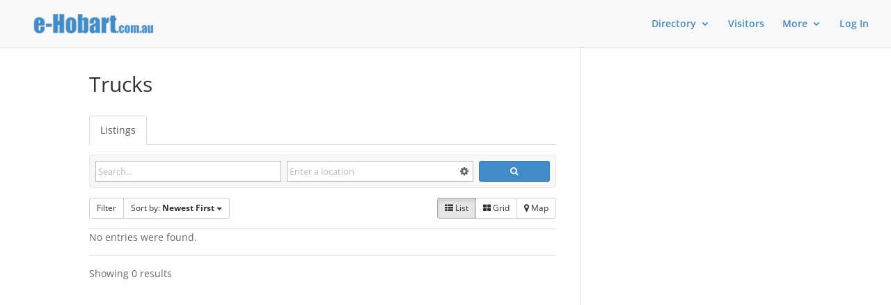

--- FILE ---
content_type: text/html; charset=utf-8
request_url: https://www.google.com/recaptcha/api2/aframe
body_size: 267
content:
<!DOCTYPE HTML><html><head><meta http-equiv="content-type" content="text/html; charset=UTF-8"></head><body><script nonce="UAO9zXxruousnCABdtP1iw">/** Anti-fraud and anti-abuse applications only. See google.com/recaptcha */ try{var clients={'sodar':'https://pagead2.googlesyndication.com/pagead/sodar?'};window.addEventListener("message",function(a){try{if(a.source===window.parent){var b=JSON.parse(a.data);var c=clients[b['id']];if(c){var d=document.createElement('img');d.src=c+b['params']+'&rc='+(localStorage.getItem("rc::a")?sessionStorage.getItem("rc::b"):"");window.document.body.appendChild(d);sessionStorage.setItem("rc::e",parseInt(sessionStorage.getItem("rc::e")||0)+1);localStorage.setItem("rc::h",'1769712526120');}}}catch(b){}});window.parent.postMessage("_grecaptcha_ready", "*");}catch(b){}</script></body></html>